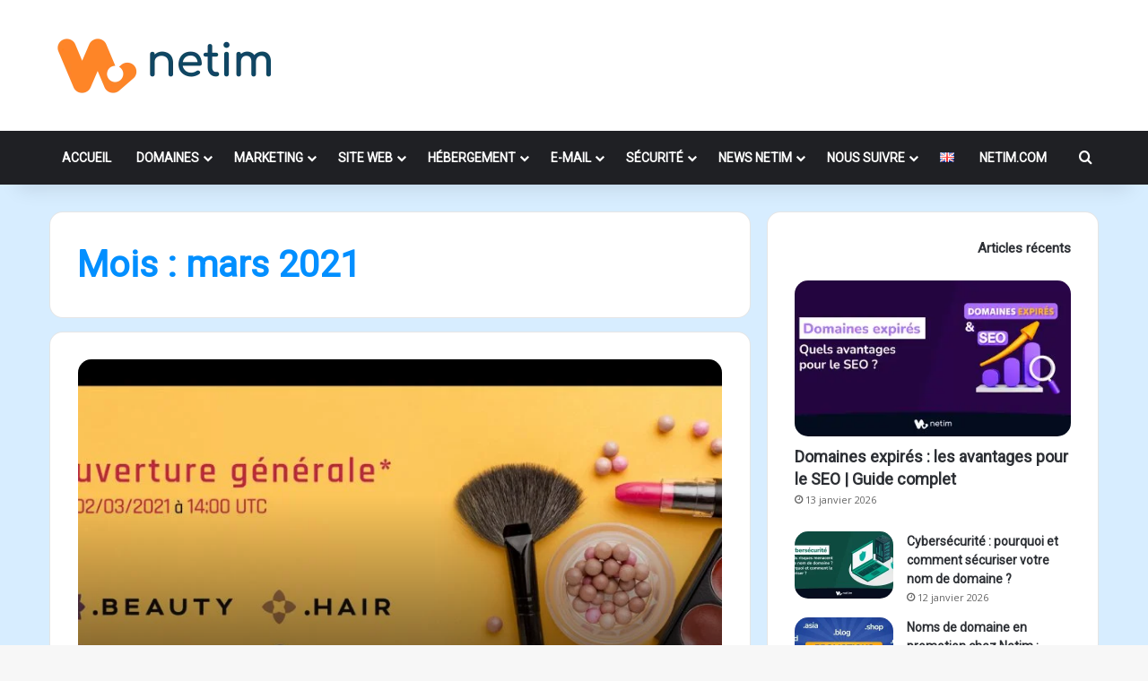

--- FILE ---
content_type: text/html; charset=UTF-8
request_url: https://blog.netim.com/fr/date/2021/03/
body_size: 16097
content:
<!DOCTYPE html>
<html lang="fr-FR" class="" data-skin="light">
<head>
	<meta charset="UTF-8" />
	<link rel="profile" href="https://gmpg.org/xfn/11" />
	<meta name='robots' content='noindex, follow' />

<link rel='preconnect' href='https://google-analytics.com' >
<link rel='preconnect' href='https://googletagmanager.com' >

<link rel='dns-prefetch' href='//google-analytics.com'>
<link rel='dns-prefetch' href='//googletagmanager.com'>
<link rel="alternate" href="https://blog.netim.com/fr/date/2021/03/" hreflang="fr" />
<link rel="alternate" href="https://blog.netim.com/en/date/2021/03/" hreflang="en" />

	<!-- This site is optimized with the Yoast SEO plugin v26.8 - https://yoast.com/product/yoast-seo-wordpress/ -->
	<title>mars 2021 - Netim Blog</title><link rel="preload" href="https://blog.netim.com/wp-content/cache/perfmatters/blog.netim.com/css/month.used.css?x91070&amp;ver=1708935705" as="style" /><link rel="stylesheet" id="perfmatters-used-css" href="https://blog.netim.com/wp-content/cache/perfmatters/blog.netim.com/css/month.used.css?x91070&amp;ver=1708935705" media="all" />
	<meta property="og:locale" content="fr_FR" />
	<meta property="og:locale:alternate" content="en_GB" />
	<meta property="og:type" content="website" />
	<meta property="og:title" content="mars 2021 - Netim Blog" />
	<meta property="og:url" content="https://blog.netim.com/fr/date/2021/03/" />
	<meta property="og:site_name" content="Netim Blog" />
	<meta name="twitter:card" content="summary_large_image" />
	<!-- / Yoast SEO plugin. -->


<link rel="alternate" type="application/rss+xml" title="Netim Blog &raquo; Flux" href="https://blog.netim.com/fr/feed/" />

		<style type="text/css">
			:root{				
			--tie-preset-gradient-1: linear-gradient(135deg, rgba(6, 147, 227, 1) 0%, rgb(155, 81, 224) 100%);
			--tie-preset-gradient-2: linear-gradient(135deg, rgb(122, 220, 180) 0%, rgb(0, 208, 130) 100%);
			--tie-preset-gradient-3: linear-gradient(135deg, rgba(252, 185, 0, 1) 0%, rgba(255, 105, 0, 1) 100%);
			--tie-preset-gradient-4: linear-gradient(135deg, rgba(255, 105, 0, 1) 0%, rgb(207, 46, 46) 100%);
			--tie-preset-gradient-5: linear-gradient(135deg, rgb(238, 238, 238) 0%, rgb(169, 184, 195) 100%);
			--tie-preset-gradient-6: linear-gradient(135deg, rgb(74, 234, 220) 0%, rgb(151, 120, 209) 20%, rgb(207, 42, 186) 40%, rgb(238, 44, 130) 60%, rgb(251, 105, 98) 80%, rgb(254, 248, 76) 100%);
			--tie-preset-gradient-7: linear-gradient(135deg, rgb(255, 206, 236) 0%, rgb(152, 150, 240) 100%);
			--tie-preset-gradient-8: linear-gradient(135deg, rgb(254, 205, 165) 0%, rgb(254, 45, 45) 50%, rgb(107, 0, 62) 100%);
			--tie-preset-gradient-9: linear-gradient(135deg, rgb(255, 203, 112) 0%, rgb(199, 81, 192) 50%, rgb(65, 88, 208) 100%);
			--tie-preset-gradient-10: linear-gradient(135deg, rgb(255, 245, 203) 0%, rgb(182, 227, 212) 50%, rgb(51, 167, 181) 100%);
			--tie-preset-gradient-11: linear-gradient(135deg, rgb(202, 248, 128) 0%, rgb(113, 206, 126) 100%);
			--tie-preset-gradient-12: linear-gradient(135deg, rgb(2, 3, 129) 0%, rgb(40, 116, 252) 100%);
			--tie-preset-gradient-13: linear-gradient(135deg, #4D34FA, #ad34fa);
			--tie-preset-gradient-14: linear-gradient(135deg, #0057FF, #31B5FF);
			--tie-preset-gradient-15: linear-gradient(135deg, #FF007A, #FF81BD);
			--tie-preset-gradient-16: linear-gradient(135deg, #14111E, #4B4462);
			--tie-preset-gradient-17: linear-gradient(135deg, #F32758, #FFC581);

			
					--main-nav-background: #1f2024;
					--main-nav-secondry-background: rgba(0,0,0,0.2);
					--main-nav-primary-color: #0088ff;
					--main-nav-contrast-primary-color: #FFFFFF;
					--main-nav-text-color: #FFFFFF;
					--main-nav-secondry-text-color: rgba(225,255,255,0.5);
					--main-nav-main-border-color: rgba(255,255,255,0.07);
					--main-nav-secondry-border-color: rgba(255,255,255,0.04);
				
			}
		</style>
	<meta name="viewport" content="width=device-width, initial-scale=1.0" /><style id='wp-img-auto-sizes-contain-inline-css' type='text/css'>
img:is([sizes=auto i],[sizes^="auto," i]){contain-intrinsic-size:3000px 1500px}
/*# sourceURL=wp-img-auto-sizes-contain-inline-css */
</style>
<style id='wp-block-library-inline-css' type='text/css'>
:root{--wp-block-synced-color:#7a00df;--wp-block-synced-color--rgb:122,0,223;--wp-bound-block-color:var(--wp-block-synced-color);--wp-editor-canvas-background:#ddd;--wp-admin-theme-color:#007cba;--wp-admin-theme-color--rgb:0,124,186;--wp-admin-theme-color-darker-10:#006ba1;--wp-admin-theme-color-darker-10--rgb:0,107,160.5;--wp-admin-theme-color-darker-20:#005a87;--wp-admin-theme-color-darker-20--rgb:0,90,135;--wp-admin-border-width-focus:2px}@media (min-resolution:192dpi){:root{--wp-admin-border-width-focus:1.5px}}.wp-element-button{cursor:pointer}:root .has-very-light-gray-background-color{background-color:#eee}:root .has-very-dark-gray-background-color{background-color:#313131}:root .has-very-light-gray-color{color:#eee}:root .has-very-dark-gray-color{color:#313131}:root .has-vivid-green-cyan-to-vivid-cyan-blue-gradient-background{background:linear-gradient(135deg,#00d084,#0693e3)}:root .has-purple-crush-gradient-background{background:linear-gradient(135deg,#34e2e4,#4721fb 50%,#ab1dfe)}:root .has-hazy-dawn-gradient-background{background:linear-gradient(135deg,#faaca8,#dad0ec)}:root .has-subdued-olive-gradient-background{background:linear-gradient(135deg,#fafae1,#67a671)}:root .has-atomic-cream-gradient-background{background:linear-gradient(135deg,#fdd79a,#004a59)}:root .has-nightshade-gradient-background{background:linear-gradient(135deg,#330968,#31cdcf)}:root .has-midnight-gradient-background{background:linear-gradient(135deg,#020381,#2874fc)}:root{--wp--preset--font-size--normal:16px;--wp--preset--font-size--huge:42px}.has-regular-font-size{font-size:1em}.has-larger-font-size{font-size:2.625em}.has-normal-font-size{font-size:var(--wp--preset--font-size--normal)}.has-huge-font-size{font-size:var(--wp--preset--font-size--huge)}.has-text-align-center{text-align:center}.has-text-align-left{text-align:left}.has-text-align-right{text-align:right}.has-fit-text{white-space:nowrap!important}#end-resizable-editor-section{display:none}.aligncenter{clear:both}.items-justified-left{justify-content:flex-start}.items-justified-center{justify-content:center}.items-justified-right{justify-content:flex-end}.items-justified-space-between{justify-content:space-between}.screen-reader-text{border:0;clip-path:inset(50%);height:1px;margin:-1px;overflow:hidden;padding:0;position:absolute;width:1px;word-wrap:normal!important}.screen-reader-text:focus{background-color:#ddd;clip-path:none;color:#444;display:block;font-size:1em;height:auto;left:5px;line-height:normal;padding:15px 23px 14px;text-decoration:none;top:5px;width:auto;z-index:100000}html :where(.has-border-color){border-style:solid}html :where([style*=border-top-color]){border-top-style:solid}html :where([style*=border-right-color]){border-right-style:solid}html :where([style*=border-bottom-color]){border-bottom-style:solid}html :where([style*=border-left-color]){border-left-style:solid}html :where([style*=border-width]){border-style:solid}html :where([style*=border-top-width]){border-top-style:solid}html :where([style*=border-right-width]){border-right-style:solid}html :where([style*=border-bottom-width]){border-bottom-style:solid}html :where([style*=border-left-width]){border-left-style:solid}html :where(img[class*=wp-image-]){height:auto;max-width:100%}:where(figure){margin:0 0 1em}html :where(.is-position-sticky){--wp-admin--admin-bar--position-offset:var(--wp-admin--admin-bar--height,0px)}@media screen and (max-width:600px){html :where(.is-position-sticky){--wp-admin--admin-bar--position-offset:0px}}

/*# sourceURL=wp-block-library-inline-css */
</style><style id='wp-block-columns-inline-css' type='text/css'>
.wp-block-columns{box-sizing:border-box;display:flex;flex-wrap:wrap!important}@media (min-width:782px){.wp-block-columns{flex-wrap:nowrap!important}}.wp-block-columns{align-items:normal!important}.wp-block-columns.are-vertically-aligned-top{align-items:flex-start}.wp-block-columns.are-vertically-aligned-center{align-items:center}.wp-block-columns.are-vertically-aligned-bottom{align-items:flex-end}@media (max-width:781px){.wp-block-columns:not(.is-not-stacked-on-mobile)>.wp-block-column{flex-basis:100%!important}}@media (min-width:782px){.wp-block-columns:not(.is-not-stacked-on-mobile)>.wp-block-column{flex-basis:0;flex-grow:1}.wp-block-columns:not(.is-not-stacked-on-mobile)>.wp-block-column[style*=flex-basis]{flex-grow:0}}.wp-block-columns.is-not-stacked-on-mobile{flex-wrap:nowrap!important}.wp-block-columns.is-not-stacked-on-mobile>.wp-block-column{flex-basis:0;flex-grow:1}.wp-block-columns.is-not-stacked-on-mobile>.wp-block-column[style*=flex-basis]{flex-grow:0}:where(.wp-block-columns){margin-bottom:1.75em}:where(.wp-block-columns.has-background){padding:1.25em 2.375em}.wp-block-column{flex-grow:1;min-width:0;overflow-wrap:break-word;word-break:break-word}.wp-block-column.is-vertically-aligned-top{align-self:flex-start}.wp-block-column.is-vertically-aligned-center{align-self:center}.wp-block-column.is-vertically-aligned-bottom{align-self:flex-end}.wp-block-column.is-vertically-aligned-stretch{align-self:stretch}.wp-block-column.is-vertically-aligned-bottom,.wp-block-column.is-vertically-aligned-center,.wp-block-column.is-vertically-aligned-top{width:100%}
/*# sourceURL=https://blog.netim.com/wp-includes/blocks/columns/style.min.css */
</style>
<style id='wp-block-group-inline-css' type='text/css'>
.wp-block-group{box-sizing:border-box}:where(.wp-block-group.wp-block-group-is-layout-constrained){position:relative}
/*# sourceURL=https://blog.netim.com/wp-includes/blocks/group/style.min.css */
</style>
<style id='wp-block-group-theme-inline-css' type='text/css'>
:where(.wp-block-group.has-background){padding:1.25em 2.375em}
/*# sourceURL=https://blog.netim.com/wp-includes/blocks/group/theme.min.css */
</style>
<style id='global-styles-inline-css' type='text/css'>
:root{--wp--preset--aspect-ratio--square: 1;--wp--preset--aspect-ratio--4-3: 4/3;--wp--preset--aspect-ratio--3-4: 3/4;--wp--preset--aspect-ratio--3-2: 3/2;--wp--preset--aspect-ratio--2-3: 2/3;--wp--preset--aspect-ratio--16-9: 16/9;--wp--preset--aspect-ratio--9-16: 9/16;--wp--preset--color--black: #000000;--wp--preset--color--cyan-bluish-gray: #abb8c3;--wp--preset--color--white: #ffffff;--wp--preset--color--pale-pink: #f78da7;--wp--preset--color--vivid-red: #cf2e2e;--wp--preset--color--luminous-vivid-orange: #ff6900;--wp--preset--color--luminous-vivid-amber: #fcb900;--wp--preset--color--light-green-cyan: #7bdcb5;--wp--preset--color--vivid-green-cyan: #00d084;--wp--preset--color--pale-cyan-blue: #8ed1fc;--wp--preset--color--vivid-cyan-blue: #0693e3;--wp--preset--color--vivid-purple: #9b51e0;--wp--preset--color--global-color: #0088ff;--wp--preset--gradient--vivid-cyan-blue-to-vivid-purple: linear-gradient(135deg,rgb(6,147,227) 0%,rgb(155,81,224) 100%);--wp--preset--gradient--light-green-cyan-to-vivid-green-cyan: linear-gradient(135deg,rgb(122,220,180) 0%,rgb(0,208,130) 100%);--wp--preset--gradient--luminous-vivid-amber-to-luminous-vivid-orange: linear-gradient(135deg,rgb(252,185,0) 0%,rgb(255,105,0) 100%);--wp--preset--gradient--luminous-vivid-orange-to-vivid-red: linear-gradient(135deg,rgb(255,105,0) 0%,rgb(207,46,46) 100%);--wp--preset--gradient--very-light-gray-to-cyan-bluish-gray: linear-gradient(135deg,rgb(238,238,238) 0%,rgb(169,184,195) 100%);--wp--preset--gradient--cool-to-warm-spectrum: linear-gradient(135deg,rgb(74,234,220) 0%,rgb(151,120,209) 20%,rgb(207,42,186) 40%,rgb(238,44,130) 60%,rgb(251,105,98) 80%,rgb(254,248,76) 100%);--wp--preset--gradient--blush-light-purple: linear-gradient(135deg,rgb(255,206,236) 0%,rgb(152,150,240) 100%);--wp--preset--gradient--blush-bordeaux: linear-gradient(135deg,rgb(254,205,165) 0%,rgb(254,45,45) 50%,rgb(107,0,62) 100%);--wp--preset--gradient--luminous-dusk: linear-gradient(135deg,rgb(255,203,112) 0%,rgb(199,81,192) 50%,rgb(65,88,208) 100%);--wp--preset--gradient--pale-ocean: linear-gradient(135deg,rgb(255,245,203) 0%,rgb(182,227,212) 50%,rgb(51,167,181) 100%);--wp--preset--gradient--electric-grass: linear-gradient(135deg,rgb(202,248,128) 0%,rgb(113,206,126) 100%);--wp--preset--gradient--midnight: linear-gradient(135deg,rgb(2,3,129) 0%,rgb(40,116,252) 100%);--wp--preset--font-size--small: 13px;--wp--preset--font-size--medium: 20px;--wp--preset--font-size--large: 36px;--wp--preset--font-size--x-large: 42px;--wp--preset--spacing--20: 0.44rem;--wp--preset--spacing--30: 0.67rem;--wp--preset--spacing--40: 1rem;--wp--preset--spacing--50: 1.5rem;--wp--preset--spacing--60: 2.25rem;--wp--preset--spacing--70: 3.38rem;--wp--preset--spacing--80: 5.06rem;--wp--preset--shadow--natural: 6px 6px 9px rgba(0, 0, 0, 0.2);--wp--preset--shadow--deep: 12px 12px 50px rgba(0, 0, 0, 0.4);--wp--preset--shadow--sharp: 6px 6px 0px rgba(0, 0, 0, 0.2);--wp--preset--shadow--outlined: 6px 6px 0px -3px rgb(255, 255, 255), 6px 6px rgb(0, 0, 0);--wp--preset--shadow--crisp: 6px 6px 0px rgb(0, 0, 0);}:where(.is-layout-flex){gap: 0.5em;}:where(.is-layout-grid){gap: 0.5em;}body .is-layout-flex{display: flex;}.is-layout-flex{flex-wrap: wrap;align-items: center;}.is-layout-flex > :is(*, div){margin: 0;}body .is-layout-grid{display: grid;}.is-layout-grid > :is(*, div){margin: 0;}:where(.wp-block-columns.is-layout-flex){gap: 2em;}:where(.wp-block-columns.is-layout-grid){gap: 2em;}:where(.wp-block-post-template.is-layout-flex){gap: 1.25em;}:where(.wp-block-post-template.is-layout-grid){gap: 1.25em;}.has-black-color{color: var(--wp--preset--color--black) !important;}.has-cyan-bluish-gray-color{color: var(--wp--preset--color--cyan-bluish-gray) !important;}.has-white-color{color: var(--wp--preset--color--white) !important;}.has-pale-pink-color{color: var(--wp--preset--color--pale-pink) !important;}.has-vivid-red-color{color: var(--wp--preset--color--vivid-red) !important;}.has-luminous-vivid-orange-color{color: var(--wp--preset--color--luminous-vivid-orange) !important;}.has-luminous-vivid-amber-color{color: var(--wp--preset--color--luminous-vivid-amber) !important;}.has-light-green-cyan-color{color: var(--wp--preset--color--light-green-cyan) !important;}.has-vivid-green-cyan-color{color: var(--wp--preset--color--vivid-green-cyan) !important;}.has-pale-cyan-blue-color{color: var(--wp--preset--color--pale-cyan-blue) !important;}.has-vivid-cyan-blue-color{color: var(--wp--preset--color--vivid-cyan-blue) !important;}.has-vivid-purple-color{color: var(--wp--preset--color--vivid-purple) !important;}.has-black-background-color{background-color: var(--wp--preset--color--black) !important;}.has-cyan-bluish-gray-background-color{background-color: var(--wp--preset--color--cyan-bluish-gray) !important;}.has-white-background-color{background-color: var(--wp--preset--color--white) !important;}.has-pale-pink-background-color{background-color: var(--wp--preset--color--pale-pink) !important;}.has-vivid-red-background-color{background-color: var(--wp--preset--color--vivid-red) !important;}.has-luminous-vivid-orange-background-color{background-color: var(--wp--preset--color--luminous-vivid-orange) !important;}.has-luminous-vivid-amber-background-color{background-color: var(--wp--preset--color--luminous-vivid-amber) !important;}.has-light-green-cyan-background-color{background-color: var(--wp--preset--color--light-green-cyan) !important;}.has-vivid-green-cyan-background-color{background-color: var(--wp--preset--color--vivid-green-cyan) !important;}.has-pale-cyan-blue-background-color{background-color: var(--wp--preset--color--pale-cyan-blue) !important;}.has-vivid-cyan-blue-background-color{background-color: var(--wp--preset--color--vivid-cyan-blue) !important;}.has-vivid-purple-background-color{background-color: var(--wp--preset--color--vivid-purple) !important;}.has-black-border-color{border-color: var(--wp--preset--color--black) !important;}.has-cyan-bluish-gray-border-color{border-color: var(--wp--preset--color--cyan-bluish-gray) !important;}.has-white-border-color{border-color: var(--wp--preset--color--white) !important;}.has-pale-pink-border-color{border-color: var(--wp--preset--color--pale-pink) !important;}.has-vivid-red-border-color{border-color: var(--wp--preset--color--vivid-red) !important;}.has-luminous-vivid-orange-border-color{border-color: var(--wp--preset--color--luminous-vivid-orange) !important;}.has-luminous-vivid-amber-border-color{border-color: var(--wp--preset--color--luminous-vivid-amber) !important;}.has-light-green-cyan-border-color{border-color: var(--wp--preset--color--light-green-cyan) !important;}.has-vivid-green-cyan-border-color{border-color: var(--wp--preset--color--vivid-green-cyan) !important;}.has-pale-cyan-blue-border-color{border-color: var(--wp--preset--color--pale-cyan-blue) !important;}.has-vivid-cyan-blue-border-color{border-color: var(--wp--preset--color--vivid-cyan-blue) !important;}.has-vivid-purple-border-color{border-color: var(--wp--preset--color--vivid-purple) !important;}.has-vivid-cyan-blue-to-vivid-purple-gradient-background{background: var(--wp--preset--gradient--vivid-cyan-blue-to-vivid-purple) !important;}.has-light-green-cyan-to-vivid-green-cyan-gradient-background{background: var(--wp--preset--gradient--light-green-cyan-to-vivid-green-cyan) !important;}.has-luminous-vivid-amber-to-luminous-vivid-orange-gradient-background{background: var(--wp--preset--gradient--luminous-vivid-amber-to-luminous-vivid-orange) !important;}.has-luminous-vivid-orange-to-vivid-red-gradient-background{background: var(--wp--preset--gradient--luminous-vivid-orange-to-vivid-red) !important;}.has-very-light-gray-to-cyan-bluish-gray-gradient-background{background: var(--wp--preset--gradient--very-light-gray-to-cyan-bluish-gray) !important;}.has-cool-to-warm-spectrum-gradient-background{background: var(--wp--preset--gradient--cool-to-warm-spectrum) !important;}.has-blush-light-purple-gradient-background{background: var(--wp--preset--gradient--blush-light-purple) !important;}.has-blush-bordeaux-gradient-background{background: var(--wp--preset--gradient--blush-bordeaux) !important;}.has-luminous-dusk-gradient-background{background: var(--wp--preset--gradient--luminous-dusk) !important;}.has-pale-ocean-gradient-background{background: var(--wp--preset--gradient--pale-ocean) !important;}.has-electric-grass-gradient-background{background: var(--wp--preset--gradient--electric-grass) !important;}.has-midnight-gradient-background{background: var(--wp--preset--gradient--midnight) !important;}.has-small-font-size{font-size: var(--wp--preset--font-size--small) !important;}.has-medium-font-size{font-size: var(--wp--preset--font-size--medium) !important;}.has-large-font-size{font-size: var(--wp--preset--font-size--large) !important;}.has-x-large-font-size{font-size: var(--wp--preset--font-size--x-large) !important;}
:where(.wp-block-columns.is-layout-flex){gap: 2em;}:where(.wp-block-columns.is-layout-grid){gap: 2em;}
/*# sourceURL=global-styles-inline-css */
</style>
<style id='core-block-supports-inline-css' type='text/css'>
.wp-container-core-columns-is-layout-9d6595d7{flex-wrap:nowrap;}
/*# sourceURL=core-block-supports-inline-css */
</style>

<style id='classic-theme-styles-inline-css' type='text/css'>
/*! This file is auto-generated */
.wp-block-button__link{color:#fff;background-color:#32373c;border-radius:9999px;box-shadow:none;text-decoration:none;padding:calc(.667em + 2px) calc(1.333em + 2px);font-size:1.125em}.wp-block-file__button{background:#32373c;color:#fff;text-decoration:none}
/*# sourceURL=/wp-includes/css/classic-themes.min.css */
</style>
<link rel="stylesheet" id="tablepress-default-css" href="https://blog.netim.com/wp-content/tablepress-combined.min.css?x91070&amp;ver=23" type="text/css" media="print" onload="this.media=&#039;all&#039;;this.onload=null;">
<link rel="stylesheet" id="tie-css-base-css" href="https://blog.netim.com/wp-content/themes/jannah/assets/css/base.min.css?x91070&amp;ver=7.6.4" type="text/css" media="print" onload="this.media=&#039;all&#039;;this.onload=null;">
<link rel="stylesheet" id="tie-css-styles-css" href="https://blog.netim.com/wp-content/themes/jannah/assets/css/style.min.css?x91070&amp;ver=7.6.4" type="text/css" media="print" onload="this.media=&#039;all&#039;;this.onload=null;">
<link rel="stylesheet" id="tie-css-widgets-css" href="https://blog.netim.com/wp-content/themes/jannah/assets/css/widgets.min.css?x91070&amp;ver=7.6.4" type="text/css" media="print" onload="this.media=&#039;all&#039;;this.onload=null;">
<link rel="stylesheet" id="tie-css-helpers-css" href="https://blog.netim.com/wp-content/themes/jannah/assets/css/helpers.min.css?x91070&amp;ver=7.6.4" type="text/css" media="print" onload="this.media=&#039;all&#039;;this.onload=null;">
<link rel="stylesheet" id="tie-fontawesome5-css" href="https://blog.netim.com/wp-content/themes/jannah/assets/css/fontawesome.css?x91070&amp;ver=7.6.4" type="text/css" media="print" onload="this.media=&#039;all&#039;;this.onload=null;">
<link rel="stylesheet" id="tie-css-ilightbox-css" href="https://blog.netim.com/wp-content/themes/jannah/assets/ilightbox/metro-black-skin/skin.css?x91070&amp;ver=7.6.4" type="text/css" media="print" onload="this.media=&#039;all&#039;;this.onload=null;">
<link rel="stylesheet" id="tie-css-shortcodes-css" href="https://blog.netim.com/wp-content/themes/jannah/assets/css/plugins/shortcodes.min.css?x91070&amp;ver=7.6.4" type="text/css" media="print" onload="this.media=&#039;all&#039;;this.onload=null;">
<link rel="stylesheet" id="jannah-child-css-css" href="https://blog.netim.com/wp-content/themes/jannah-child/style.css?x91070&amp;ver=6.9" type="text/css" media="print" onload="this.media=&#039;all&#039;;this.onload=null;">
<style id='jannah-child-css-inline-css' type='text/css'>
.wf-active body{font-family: 'Open Sans';}.wf-active .logo-text,.wf-active h1,.wf-active h2,.wf-active h3,.wf-active h4,.wf-active h5,.wf-active h6,.wf-active .the-subtitle{font-family: 'Roboto';}.wf-active #main-nav .main-menu > ul > li > a{font-family: 'Roboto';}body{font-size: 15px;}#main-nav .main-menu > ul > li > a{text-transform: uppercase;}#the-post .entry-content,#the-post .entry-content p{font-size: 15px;}.entry h3{font-size: 18px;}#header-notification-bar{background: var( --tie-preset-gradient-13 );}#header-notification-bar{--tie-buttons-color: #FFFFFF;--tie-buttons-border-color: #FFFFFF;--tie-buttons-hover-color: #e1e1e1;--tie-buttons-hover-text: #000000;}#header-notification-bar{--tie-buttons-text: #000000;}.tie-cat-11,.tie-cat-item-11 > span{background-color:#e67e22 !important;color:#FFFFFF !important;}.tie-cat-11:after{border-top-color:#e67e22 !important;}.tie-cat-11:hover{background-color:#c86004 !important;}.tie-cat-11:hover:after{border-top-color:#c86004 !important;}.tie-cat-20,.tie-cat-item-20 > span{background-color:#2ecc71 !important;color:#FFFFFF !important;}.tie-cat-20:after{border-top-color:#2ecc71 !important;}.tie-cat-20:hover{background-color:#10ae53 !important;}.tie-cat-20:hover:after{border-top-color:#10ae53 !important;}.tie-cat-23,.tie-cat-item-23 > span{background-color:#9b59b6 !important;color:#FFFFFF !important;}.tie-cat-23:after{border-top-color:#9b59b6 !important;}.tie-cat-23:hover{background-color:#7d3b98 !important;}.tie-cat-23:hover:after{border-top-color:#7d3b98 !important;}.tie-cat-25,.tie-cat-item-25 > span{background-color:#34495e !important;color:#FFFFFF !important;}.tie-cat-25:after{border-top-color:#34495e !important;}.tie-cat-25:hover{background-color:#162b40 !important;}.tie-cat-25:hover:after{border-top-color:#162b40 !important;}.tie-cat-26,.tie-cat-item-26 > span{background-color:#028fff !important;color:#FFFFFF !important;}.tie-cat-26:after{border-top-color:#028fff !important;}.tie-cat-26:hover{background-color:#0071e1 !important;}.tie-cat-26:hover:after{border-top-color:#0071e1 !important;}.tie-cat-27,.tie-cat-item-27 > span{background-color:#4CAF50 !important;color:#FFFFFF !important;}.tie-cat-27:after{border-top-color:#4CAF50 !important;}.tie-cat-27:hover{background-color:#2e9132 !important;}.tie-cat-27:hover:after{border-top-color:#2e9132 !important;}.tie-cat-5,.tie-cat-item-5 > span{background-color:#028fff !important;color:#FFFFFF !important;}.tie-cat-5:after{border-top-color:#028fff !important;}.tie-cat-5:hover{background-color:#0071e1 !important;}.tie-cat-5:hover:after{border-top-color:#0071e1 !important;}.tie-cat-6,.tie-cat-item-6 > span{background-color:#028fff !important;color:#FFFFFF !important;}.tie-cat-6:after{border-top-color:#028fff !important;}.tie-cat-6:hover{background-color:#0071e1 !important;}.tie-cat-6:hover:after{border-top-color:#0071e1 !important;}.tie-cat-40,.tie-cat-item-40 > span{background-color:#028fff !important;color:#FFFFFF !important;}.tie-cat-40:after{border-top-color:#028fff !important;}.tie-cat-40:hover{background-color:#0071e1 !important;}.tie-cat-40:hover:after{border-top-color:#0071e1 !important;}body .mag-box .breaking,body .social-icons-widget .social-icons-item .social-link,body .widget_product_tag_cloud a,body .widget_tag_cloud a,body .post-tags a,body .widget_layered_nav_filters a,body .post-bottom-meta-title,body .post-bottom-meta a,body .post-cat,body .show-more-button,body #instagram-link.is-expanded .follow-button,body .cat-counter a + span,body .mag-box-options .slider-arrow-nav a,body .main-menu .cats-horizontal li a,body #instagram-link.is-compact,body .pages-numbers a,body .pages-nav-item,body .bp-pagination-links .page-numbers,body .fullwidth-area .widget_tag_cloud .tagcloud a,body ul.breaking-news-nav li.jnt-prev,body ul.breaking-news-nav li.jnt-next,body #tie-popup-search-mobile table.gsc-search-box{border-radius: 35px;}body .mag-box ul.breaking-news-nav li{border: 0 !important;}body #instagram-link.is-compact{padding-right: 40px;padding-left: 40px;}body .post-bottom-meta-title,body .post-bottom-meta a,body .more-link{padding-right: 15px;padding-left: 15px;}body #masonry-grid .container-wrapper .post-thumb img{border-radius: 0px;}body .video-thumbnail,body .review-item,body .review-summary,body .user-rate-wrap,body textarea,body input,body select{border-radius: 5px;}body .post-content-slideshow,body #tie-read-next,body .prev-next-post-nav .post-thumb,body .post-thumb img,body .container-wrapper,body .tie-popup-container .container-wrapper,body .widget,body .tie-grid-slider .grid-item,body .slider-vertical-navigation .slide,body .boxed-slider:not(.tie-grid-slider) .slide,body .buddypress-wrap .activity-list .load-more a,body .buddypress-wrap .activity-list .load-newest a,body .woocommerce .products .product .product-img img,body .woocommerce .products .product .product-img,body .woocommerce .woocommerce-tabs,body .woocommerce div.product .related.products,body .woocommerce div.product .up-sells.products,body .woocommerce .cart_totals,.woocommerce .cross-sells,body .big-thumb-left-box-inner,body .miscellaneous-box .posts-items li:first-child,body .single-big-img,body .masonry-with-spaces .container-wrapper .slide,body .news-gallery-items li .post-thumb,body .scroll-2-box .slide,.magazine1.archive:not(.bbpress) .entry-header-outer,.magazine1.search .entry-header-outer,.magazine1.archive:not(.bbpress) .mag-box .container-wrapper,.magazine1.search .mag-box .container-wrapper,body.magazine1 .entry-header-outer + .mag-box,body .digital-rating-static,body .entry q,body .entry blockquote,body #instagram-link.is-expanded,body.single-post .featured-area,body.post-layout-8 #content,body .footer-boxed-widget-area,body .tie-video-main-slider,body .post-thumb-overlay,body .widget_media_image img,body .stream-item-mag img,body .media-page-layout .post-element{border-radius: 15px;}#subcategories-section .container-wrapper{border-radius: 15px !important;margin-top: 15px !important;border-top-width: 1px !important;}@media (max-width: 767px) {.tie-video-main-slider iframe{border-top-right-radius: 15px;border-top-left-radius: 15px;}}.magazine1.archive:not(.bbpress) .mag-box .container-wrapper,.magazine1.search .mag-box .container-wrapper{margin-top: 15px;border-top-width: 1px;}body .section-wrapper:not(.container-full) .wide-slider-wrapper .slider-main-container,body .section-wrapper:not(.container-full) .wide-slider-three-slids-wrapper{border-radius: 15px;overflow: hidden;}body .wide-slider-nav-wrapper,body .share-buttons-bottom,body .first-post-gradient li:first-child .post-thumb:after,body .scroll-2-box .post-thumb:after{border-bottom-left-radius: 15px;border-bottom-right-radius: 15px;}body .main-menu .menu-sub-content,body .comp-sub-menu{border-bottom-left-radius: 10px;border-bottom-right-radius: 10px;}body.single-post .featured-area{overflow: hidden;}body #check-also-box.check-also-left{border-top-right-radius: 15px;border-bottom-right-radius: 15px;}body #check-also-box.check-also-right{border-top-left-radius: 15px;border-bottom-left-radius: 15px;}body .mag-box .breaking-news-nav li:last-child{border-top-right-radius: 35px;border-bottom-right-radius: 35px;}body .mag-box .breaking-title:before{border-top-left-radius: 35px;border-bottom-left-radius: 35px;}body .tabs li:last-child a,body .full-overlay-title li:not(.no-post-thumb) .block-title-overlay{border-top-right-radius: 15px;}body .center-overlay-title li:not(.no-post-thumb) .block-title-overlay,body .tabs li:first-child a{border-top-left-radius: 15px;}
/*# sourceURL=jannah-child-css-inline-css */
</style>
<script type="text/javascript" src="https://blog.netim.com/wp-includes/js/jquery/jquery.min.js?x91070&amp;ver=3.7.1" id="jquery-core-js"></script>
<meta http-equiv="X-UA-Compatible" content="IE=edge"><!-- TrustBox script --> <script data-cfasync="false" type="text/javascript" src="//widget.trustpilot.com/bootstrap/v5/tp.widget.bootstrap.min.js" async></script> <!-- End TrustBox script -->




<script type="application/ld+json" class="saswp-schema-markup-output">
[{"@context":"https:\/\/schema.org\/","@graph":[{"@context":"https:\/\/schema.org\/","@type":"SiteNavigationElement","@id":"https:\/\/blog.netim.com\/#accueil","name":"Accueil","url":"https:\/\/blog.netim.com\/fr\/"},{"@context":"https:\/\/schema.org\/","@type":"SiteNavigationElement","@id":"https:\/\/blog.netim.com\/#domaines","name":"Domaines","url":"https:\/\/blog.netim.com\/fr\/category\/noms-de-domaine\/"},{"@context":"https:\/\/schema.org\/","@type":"SiteNavigationElement","@id":"https:\/\/blog.netim.com\/#marketing","name":"Marketing","url":"https:\/\/blog.netim.com\/fr\/category\/marketing-digital\/"},{"@context":"https:\/\/schema.org\/","@type":"SiteNavigationElement","@id":"https:\/\/blog.netim.com\/#site-web","name":"Site web","url":"https:\/\/blog.netim.com\/fr\/category\/site-internet\/"},{"@context":"https:\/\/schema.org\/","@type":"SiteNavigationElement","@id":"https:\/\/blog.netim.com\/#hebergement","name":"H\u00e9bergement","url":"https:\/\/blog.netim.com\/fr\/category\/hebergement\/"},{"@context":"https:\/\/schema.org\/","@type":"SiteNavigationElement","@id":"https:\/\/blog.netim.com\/#e-mail","name":"E-mail","url":"https:\/\/blog.netim.com\/fr\/category\/e-mail\/"},{"@context":"https:\/\/schema.org\/","@type":"SiteNavigationElement","@id":"https:\/\/blog.netim.com\/#securite","name":"S\u00e9curit\u00e9","url":"https:\/\/blog.netim.com\/fr\/category\/securite\/"},{"@context":"https:\/\/schema.org\/","@type":"SiteNavigationElement","@id":"https:\/\/blog.netim.com\/#news-netim","name":"News Netim","url":"https:\/\/blog.netim.com\/fr\/category\/news-netim\/"},{"@context":"https:\/\/schema.org\/","@type":"SiteNavigationElement","@id":"https:\/\/blog.netim.com\/#facebook","name":"Facebook","url":"https:\/\/facebook.com\/Netim.fr\/"},{"@context":"https:\/\/schema.org\/","@type":"SiteNavigationElement","@id":"https:\/\/blog.netim.com\/#twitter","name":"Twitter","url":"https:\/\/twitter.com\/Netim_fr"},{"@context":"https:\/\/schema.org\/","@type":"SiteNavigationElement","@id":"https:\/\/blog.netim.com\/#linkedin","name":"LinkedIn","url":"https:\/\/linkedin.com\/company\/netim.com"},{"@context":"https:\/\/schema.org\/","@type":"SiteNavigationElement","@id":"https:\/\/blog.netim.com\/#rss","name":"RSS","url":"https:\/\/blog.netim.com\/fr\/feed\/"},{"@context":"https:\/\/schema.org\/","@type":"SiteNavigationElement","@id":"https:\/\/blog.netim.com\/#langues","name":"Langues","url":"https:\/\/blog.netim.com\/#pll_switcher"},{"@context":"https:\/\/schema.org\/","@type":"SiteNavigationElement","@id":"https:\/\/blog.netim.com\/#netim-com","name":"Netim.com","url":"https:\/\/www.netim.com\/fr"}]}]
</script>

                                                            <!-- Matomo Tag Manager -->
<script>
  var _mtm = window._mtm = window._mtm || [];
  _mtm.push({'mtm.startTime': (new Date().getTime()), 'event': 'mtm.Start'});
  (function() {
    var d=document, g=d.createElement('script'), s=d.getElementsByTagName('script')[0];
    g.async=true; g.src='https://analytics.netim.net/js/container_Ap5Jtd9z.js'; s.parentNode.insertBefore(g,s);
  })();
</script>
<!-- End Matomo Tag Manager -->                                                <link rel="icon" href="https://blog.netim.com/wp-content/uploads/2022/03/cropped-netim_favicon-32x32.png?x91070" sizes="32x32" />
<link rel="icon" href="https://blog.netim.com/wp-content/uploads/2022/03/cropped-netim_favicon-192x192.png?x91070" sizes="192x192" />
<link rel="apple-touch-icon" href="https://blog.netim.com/wp-content/uploads/2022/03/cropped-netim_favicon-180x180.png?x91070" />
<meta name="msapplication-TileImage" content="https://blog.netim.com/wp-content/uploads/2022/03/cropped-netim_favicon-270x270.png" />
		<style type="text/css" id="wp-custom-css">
			header .menu-item-has-children>a:before, .mega-menu>a:before {
    position: absolute;
    right: 10px;
    top: 50%;
    bottom: auto;
    -webkit-transform: translateY(-50%);
    -ms-transform: translateY(-50%);
    transform: translateY(-50%);
    font-family: 'tiefonticon' !important;
    font-style: normal;
    font-weight: normal;
    font-variant: normal;
    text-transform: none;
    content: "\f079";
    font-size: 11px;
    line-height: 1;
		margin-top: 0;
		border: 0;
}		</style>
		<noscript><style>.perfmatters-lazy[data-src]{display:none !important;}</style></noscript></head>

<body id="tie-body" class="archive date wp-theme-jannah wp-child-theme-jannah-child wrapper-has-shadow block-head-9 magazine3 magazine1 is-thumb-overlay-disabled is-desktop is-header-layout-3 sidebar-right has-sidebar">



<div class="background-overlay">

	<div id="tie-container" class="site tie-container">

		
		<div id="tie-wrapper">
			
<header id="theme-header" class="theme-header header-layout-3 main-nav-dark main-nav-default-dark main-nav-below no-stream-item has-shadow has-normal-width-logo mobile-header-centered">
	
<div class="container header-container">
	<div class="tie-row logo-row">

		
		<div class="logo-wrapper">
			<div class="tie-col-md-4 logo-container clearfix">
				<div id="mobile-header-components-area_1" class="mobile-header-components"><ul class="components"><li class="mobile-component_menu custom-menu-link"><a href="#" id="mobile-menu-icon" class=""><span class="tie-mobile-menu-icon nav-icon is-layout-1"></span><span class="screen-reader-text">Menu</span></a></li></ul></div>
		<div id="logo" class="image-logo" >

			
			<a title="Netim Blog" href="https://blog.netim.com/fr/">
				
				<picture class="tie-logo-default tie-logo-picture">
					<source class="tie-logo-source-default tie-logo-source" data-srcset="https://blog.netim.com/wp-content/uploads/2021/01/logo.png">
					<img class="tie-logo-img-default tie-logo-img" src="https://blog.netim.com/wp-content/uploads/2021/01/logo.png?x91070" alt="Netim Blog" width="1185" height="300" style="max-height:300px; width: auto;" />
				</picture>
						</a>

			
		</div><!-- #logo /-->

		<div id="mobile-header-components-area_2" class="mobile-header-components"></div>			</div><!-- .tie-col /-->
		</div><!-- .logo-wrapper /-->

		
	</div><!-- .tie-row /-->
</div><!-- .container /-->

<div class="main-nav-wrapper">
	<nav id="main-nav"  class="main-nav header-nav menu-style-default menu-style-solid-bg"  aria-label="Navigation principale">
		<div class="container">

			<div class="main-menu-wrapper">

				
				<div id="menu-components-wrap">

					
					<div class="main-menu main-menu-wrap">
						<div id="main-nav-menu" class="main-menu header-menu"><ul id="menu-menu-principal" class="menu"><li id="menu-item-7" class="menu-item menu-item-type-custom menu-item-object-custom menu-item-home menu-item-7"><a href="https://blog.netim.com/fr/">Accueil</a></li>
<li id="menu-item-11088" class="menu-item menu-item-type-taxonomy menu-item-object-category menu-item-11088 mega-menu mega-cat mega-menu-posts " data-id="774" ><a href="https://blog.netim.com/fr/category/noms-de-domaine/">Domaines</a>
<div class="mega-menu-block menu-sub-content"  >

<div class="mega-menu-content">
<div class="mega-cat-wrapper">

						<div class="mega-cat-content horizontal-posts">

								<div class="mega-ajax-content mega-cat-posts-container clearfix">

						</div><!-- .mega-ajax-content -->

						</div><!-- .mega-cat-content -->

					</div><!-- .mega-cat-Wrapper -->

</div><!-- .mega-menu-content -->

</div><!-- .mega-menu-block --> 
</li>
<li id="menu-item-11089" class="menu-item menu-item-type-taxonomy menu-item-object-category menu-item-11089 mega-menu mega-cat mega-menu-posts " data-id="788" ><a href="https://blog.netim.com/fr/category/marketing-digital/">Marketing</a>
<div class="mega-menu-block menu-sub-content"  >

<div class="mega-menu-content">
<div class="mega-cat-wrapper">

						<div class="mega-cat-content horizontal-posts">

								<div class="mega-ajax-content mega-cat-posts-container clearfix">

						</div><!-- .mega-ajax-content -->

						</div><!-- .mega-cat-content -->

					</div><!-- .mega-cat-Wrapper -->

</div><!-- .mega-menu-content -->

</div><!-- .mega-menu-block --> 
</li>
<li id="menu-item-11091" class="menu-item menu-item-type-taxonomy menu-item-object-category menu-item-11091 mega-menu mega-cat mega-menu-posts " data-id="798" ><a href="https://blog.netim.com/fr/category/site-internet/">Site web</a>
<div class="mega-menu-block menu-sub-content"  >

<div class="mega-menu-content">
<div class="mega-cat-wrapper">

						<div class="mega-cat-content horizontal-posts">

								<div class="mega-ajax-content mega-cat-posts-container clearfix">

						</div><!-- .mega-ajax-content -->

						</div><!-- .mega-cat-content -->

					</div><!-- .mega-cat-Wrapper -->

</div><!-- .mega-menu-content -->

</div><!-- .mega-menu-block --> 
</li>
<li id="menu-item-11092" class="menu-item menu-item-type-taxonomy menu-item-object-category menu-item-11092 mega-menu mega-cat mega-menu-posts " data-id="811" ><a href="https://blog.netim.com/fr/category/hebergement/">Hébergement</a>
<div class="mega-menu-block menu-sub-content"  >

<div class="mega-menu-content">
<div class="mega-cat-wrapper">

						<div class="mega-cat-content horizontal-posts">

								<div class="mega-ajax-content mega-cat-posts-container clearfix">

						</div><!-- .mega-ajax-content -->

						</div><!-- .mega-cat-content -->

					</div><!-- .mega-cat-Wrapper -->

</div><!-- .mega-menu-content -->

</div><!-- .mega-menu-block --> 
</li>
<li id="menu-item-11095" class="menu-item menu-item-type-taxonomy menu-item-object-category menu-item-11095 mega-menu mega-cat mega-menu-posts " data-id="823" ><a href="https://blog.netim.com/fr/category/e-mail/">E-mail</a>
<div class="mega-menu-block menu-sub-content"  >

<div class="mega-menu-content">
<div class="mega-cat-wrapper">

						<div class="mega-cat-content horizontal-posts">

								<div class="mega-ajax-content mega-cat-posts-container clearfix">

						</div><!-- .mega-ajax-content -->

						</div><!-- .mega-cat-content -->

					</div><!-- .mega-cat-Wrapper -->

</div><!-- .mega-menu-content -->

</div><!-- .mega-menu-block --> 
</li>
<li id="menu-item-11098" class="menu-item menu-item-type-taxonomy menu-item-object-category menu-item-11098 mega-menu mega-cat mega-menu-posts " data-id="833" ><a href="https://blog.netim.com/fr/category/securite/">Sécurité</a>
<div class="mega-menu-block menu-sub-content"  >

<div class="mega-menu-content">
<div class="mega-cat-wrapper">

						<div class="mega-cat-content horizontal-posts">

								<div class="mega-ajax-content mega-cat-posts-container clearfix">

						</div><!-- .mega-ajax-content -->

						</div><!-- .mega-cat-content -->

					</div><!-- .mega-cat-Wrapper -->

</div><!-- .mega-menu-content -->

</div><!-- .mega-menu-block --> 
</li>
<li id="menu-item-695" class="menu-item menu-item-type-taxonomy menu-item-object-category menu-item-695 mega-menu mega-cat mega-menu-posts " data-id="40" ><a href="https://blog.netim.com/fr/category/news-netim/">News Netim</a>
<div class="mega-menu-block menu-sub-content"  >

<div class="mega-menu-content">
<div class="mega-cat-wrapper">

						<div class="mega-cat-content horizontal-posts">

								<div class="mega-ajax-content mega-cat-posts-container clearfix">

						</div><!-- .mega-ajax-content -->

						</div><!-- .mega-cat-content -->

					</div><!-- .mega-cat-Wrapper -->

</div><!-- .mega-menu-content -->

</div><!-- .mega-menu-block --> 
</li>
<li id="menu-item-813" class="menu-item menu-item-type-custom menu-item-object-custom menu-item-has-children menu-item-813"><a href="#">Nous suivre</a>
<ul class="sub-menu menu-sub-content">
	<li id="menu-item-814" class="menu-item menu-item-type-custom menu-item-object-custom menu-item-814"><a href="https://facebook.com/Netim.fr/"> <span aria-hidden="true" class="tie-menu-icon fab fa-facebook-f"></span> Facebook</a></li>
	<li id="menu-item-815" class="menu-item menu-item-type-custom menu-item-object-custom menu-item-815"><a href="https://twitter.com/Netim_fr"> <span aria-hidden="true" class="tie-menu-icon fab fa-twitter"></span> Twitter</a></li>
	<li id="menu-item-816" class="menu-item menu-item-type-custom menu-item-object-custom menu-item-816"><a href="https://linkedin.com/company/netim.com"> <span aria-hidden="true" class="tie-menu-icon fab fa-linkedin-in"></span> LinkedIn</a></li>
	<li id="menu-item-817" class="menu-item menu-item-type-custom menu-item-object-custom menu-item-817"><a href="https://blog.netim.com/fr/feed/">RSS</a></li>
</ul>
</li>
<li id="menu-item-716-en" class="lang-item lang-item-47 lang-item-en lang-item-first menu-item menu-item-type-custom menu-item-object-custom menu-item-716-en"><a href="https://blog.netim.com/en/date/2021/03/" hreflang="en-GB" lang="en-GB"><img src="[data-uri]" alt="English" width="16" height="11" style="width: 16px; height: 11px;" /></a></li>
<li id="menu-item-7627" class="menu-item menu-item-type-custom menu-item-object-custom menu-item-7627"><a target="_blank" href="https://www.netim.com/fr">Netim.com</a></li>
</ul></div>					</div><!-- .main-menu /-->

					<ul class="components">			<li class="search-compact-icon menu-item custom-menu-link">
				<a href="#" class="tie-search-trigger">
					<span class="tie-icon-search tie-search-icon" aria-hidden="true"></span>
					<span class="screen-reader-text">Rechercher</span>
				</a>
			</li>
			</ul><!-- Components -->
				</div><!-- #menu-components-wrap /-->
			</div><!-- .main-menu-wrapper /-->
		</div><!-- .container /-->

			</nav><!-- #main-nav /-->
</div><!-- .main-nav-wrapper /-->

</header>

<div id="content" class="site-content container"><div id="main-content-row" class="tie-row main-content-row">
	<div class="main-content tie-col-md-8 tie-col-xs-12" role="main">

		
			<header id="archive-title-section" class="entry-header-outer container-wrapper archive-title-wrapper">
				<h1 class="page-title">Mois : <span>mars 2021</span></h1>			</header><!-- .entry-header-outer /-->

			
		<div class="mag-box miscellaneous-box first-post-gradient has-first-big-post">
			<div class="container-wrapper">
				<div class="mag-box-container clearfix">
					<ul id="posts-container" data-layout="large-above" data-settings="{'uncropped_image':'jannah-image-post','category_meta':true,'post_meta':true,'excerpt':'true','excerpt_length':'20','read_more':false,'read_more_text':false,'media_overlay':true,'title_length':0,'is_full':false,'is_category':false}" class="posts-items">
<li class="post-item tie-standard">

	
			<a aria-label="Les .beauty .hair .skin &#038; .makeup rejoignent notre catalogue d&rsquo;extensions !" href="https://blog.netim.com/fr/noms-de-domaine/les-beauty-hair-skin-makeup-rejoignent-notre-catalogue-dextensions-6493/" class="post-thumb"><img width="780" height="470" src="https://blog.netim.com/wp-content/uploads/2021/02/GA_beauty_hair_makeup_skin_FR-780x470.jpg?x91070" class="attachment-jannah-image-post size-jannah-image-post wp-post-image" alt=".beauty .hair .skin &amp; .makeup" decoding="async" fetchpriority="high" /></a>
		<div class="clearfix"></div>

		<div class="post-overlay">
			<div class="post-content">

				<a class="post-cat tie-cat-774" href="https://blog.netim.com/fr/category/noms-de-domaine/">Noms de domaine</a>
								<h2 class="post-title"><a href="https://blog.netim.com/fr/noms-de-domaine/les-beauty-hair-skin-makeup-rejoignent-notre-catalogue-dextensions-6493/">Les .beauty .hair .skin &#038; .makeup rejoignent notre catalogue d&rsquo;extensions !</a></h2>
				
				<div class="thumb-meta"><div class="post-meta clearfix"><span class="author-meta single-author no-avatars"><span class="meta-item meta-author-wrapper meta-author-6"><span class="meta-author"><a href="https://blog.netim.com/fr/author/julienetim-com/" class="author-name tie-icon" title="Julie Kozlowski">Julie Kozlowski</a></span></span></span><span class="date meta-item tie-icon">2 mars 2021</span><div class="tie-alignright"><span class="meta-views meta-item warm"><span class="tie-icon-fire" aria-hidden="true"></span> 191 </span></div></div><!-- .post-meta --></div><!-- .thumb-meta -->			</div><!-- .post-content -->
		</div><!-- .post-overlay -->

		</li>

					</ul><!-- #posts-container /-->
					<div class="clearfix"></div>
				</div><!-- .mag-box-container /-->
			</div><!-- .container-wrapper /-->
		</div><!-- .mag-box /-->
	
	</div><!-- .main-content /-->


	<aside class="sidebar tie-col-md-4 tie-col-xs-12 normal-side" aria-label="Sidebar Principale">
		<div class="theiaStickySidebar">
			<div id="posts-list-widget-4" class="container-wrapper widget posts-list"><div class="widget-title the-global-title"><div class="the-subtitle">Articles récents</div></div><div class="widget-posts-list-wrapper"><div class="widget-posts-list-container posts-list-big-first has-first-big-post" ><ul class="posts-list-items widget-posts-wrapper">
<li class="widget-single-post-item widget-post-list tie-standard">
			<div class="post-widget-thumbnail">
			
			<a aria-label="Domaines expirés : les avantages pour le SEO | Guide complet" href="https://blog.netim.com/fr/noms-de-domaine/domaines-expires-avantages-pour-le-seo-guide-complet-17598/" class="post-thumb"><span class="post-cat-wrap"><span class="post-cat tie-cat-774">Noms de domaine</span></span><img width="390" height="220" src="data:image/svg+xml,%3Csvg%20xmlns=&#039;http://www.w3.org/2000/svg&#039;%20width=&#039;390&#039;%20height=&#039;220&#039;%20viewBox=&#039;0%200%20390%20220&#039;%3E%3C/svg%3E" class="attachment-jannah-image-large size-jannah-image-large wp-post-image perfmatters-lazy" alt="Domaines expirés : quels avantages pour le SEO ?" decoding="async" data-src="https://blog.netim.com/wp-content/uploads/2026/01/Domaines-expirés-quels-avantages-pour-le-seo-390x220.jpg?x91070" /><noscript><img width="390" height="220" src="https://blog.netim.com/wp-content/uploads/2026/01/Domaines-expirés-quels-avantages-pour-le-seo-390x220.jpg?x91070" class="attachment-jannah-image-large size-jannah-image-large wp-post-image" alt="Domaines expirés : quels avantages pour le SEO ?" decoding="async" /></noscript></a>		</div><!-- post-alignleft /-->
	
	<div class="post-widget-body ">
		<a class="post-title the-subtitle" href="https://blog.netim.com/fr/noms-de-domaine/domaines-expires-avantages-pour-le-seo-guide-complet-17598/">Domaines expirés : les avantages pour le SEO | Guide complet</a>
		<div class="post-meta">
			<span class="date meta-item tie-icon">13 janvier 2026</span>		</div>
	</div>
</li>

<li class="widget-single-post-item widget-post-list tie-standard">
			<div class="post-widget-thumbnail">
			
			<a aria-label="Cybersécurité : pourquoi et comment sécuriser votre nom de domaine ?" href="https://blog.netim.com/fr/securite/cybersecurite-securiser-nom-de-domaine-17769/" class="post-thumb"><img width="220" height="150" src="data:image/svg+xml,%3Csvg%20xmlns=&#039;http://www.w3.org/2000/svg&#039;%20width=&#039;220&#039;%20height=&#039;150&#039;%20viewBox=&#039;0%200%20220%20150&#039;%3E%3C/svg%3E" class="attachment-jannah-image-small size-jannah-image-small tie-small-image wp-post-image perfmatters-lazy" alt="Pourquoi et comment sécuriser votre nom de domaine ?" decoding="async" data-src="https://blog.netim.com/wp-content/uploads/2026/01/securiser-nom-de-domaine-220x150.jpg?x91070" /><noscript><img width="220" height="150" src="https://blog.netim.com/wp-content/uploads/2026/01/securiser-nom-de-domaine-220x150.jpg?x91070" class="attachment-jannah-image-small size-jannah-image-small tie-small-image wp-post-image" alt="Pourquoi et comment sécuriser votre nom de domaine ?" decoding="async" /></noscript></a>		</div><!-- post-alignleft /-->
	
	<div class="post-widget-body ">
		<a class="post-title the-subtitle" href="https://blog.netim.com/fr/securite/cybersecurite-securiser-nom-de-domaine-17769/">Cybersécurité : pourquoi et comment sécuriser votre nom de domaine ?</a>
		<div class="post-meta">
			<span class="date meta-item tie-icon">12 janvier 2026</span>		</div>
	</div>
</li>

<li class="widget-single-post-item widget-post-list tie-standard">
			<div class="post-widget-thumbnail">
			
			<a aria-label="Noms de domaine en promotion chez Netim : Quelles sont les offres du moment ?" href="https://blog.netim.com/fr/news-netim/promotion-nom-de-domaine-netim-offres-du-moment-15190/" class="post-thumb"><img width="220" height="150" src="data:image/svg+xml,%3Csvg%20xmlns=&#039;http://www.w3.org/2000/svg&#039;%20width=&#039;220&#039;%20height=&#039;150&#039;%20viewBox=&#039;0%200%20220%20150&#039;%3E%3C/svg%3E" class="attachment-jannah-image-small size-jannah-image-small tie-small-image wp-post-image perfmatters-lazy" alt="Les promotions de Netim" decoding="async" data-src="https://blog.netim.com/wp-content/uploads/2026/01/PROMOTIONS-220x150.jpg?x91070" /><noscript><img width="220" height="150" src="https://blog.netim.com/wp-content/uploads/2026/01/PROMOTIONS-220x150.jpg?x91070" class="attachment-jannah-image-small size-jannah-image-small tie-small-image wp-post-image" alt="Les promotions de Netim" decoding="async" /></noscript></a>		</div><!-- post-alignleft /-->
	
	<div class="post-widget-body ">
		<a class="post-title the-subtitle" href="https://blog.netim.com/fr/news-netim/promotion-nom-de-domaine-netim-offres-du-moment-15190/">Noms de domaine en promotion chez Netim : Quelles sont les offres du moment ?</a>
		<div class="post-meta">
			<span class="date meta-item tie-icon">5 janvier 2026</span>		</div>
	</div>
</li>

<li class="widget-single-post-item widget-post-list tie-standard">
			<div class="post-widget-thumbnail">
			
			<a aria-label="Blog &#038; SEO : Pourquoi et comment un blog peut-il améliorer mon référencement naturel ?" href="https://blog.netim.com/fr/marketing-digital/blog-seo-referencement-naturel-10326/" class="post-thumb"><img width="220" height="150" src="data:image/svg+xml,%3Csvg%20xmlns=&#039;http://www.w3.org/2000/svg&#039;%20width=&#039;220&#039;%20height=&#039;150&#039;%20viewBox=&#039;0%200%20220%20150&#039;%3E%3C/svg%3E" class="attachment-jannah-image-small size-jannah-image-small tie-small-image wp-post-image perfmatters-lazy" alt="Blog &amp; SEO : Pourquoi et comment un blog peut-il améliorer mon référencement naturel ?" decoding="async" data-src="https://blog.netim.com/wp-content/uploads/2022/10/blog_SEO_FR-220x150.jpg?x91070" /><noscript><img width="220" height="150" src="https://blog.netim.com/wp-content/uploads/2022/10/blog_SEO_FR-220x150.jpg?x91070" class="attachment-jannah-image-small size-jannah-image-small tie-small-image wp-post-image" alt="Blog &amp; SEO : Pourquoi et comment un blog peut-il améliorer mon référencement naturel ?" decoding="async" /></noscript></a>		</div><!-- post-alignleft /-->
	
	<div class="post-widget-body ">
		<a class="post-title the-subtitle" href="https://blog.netim.com/fr/marketing-digital/blog-seo-referencement-naturel-10326/">Blog &#038; SEO : Pourquoi et comment un blog peut-il améliorer mon référencement naturel ?</a>
		<div class="post-meta">
			<span class="date meta-item tie-icon">28 novembre 2025</span>		</div>
	</div>
</li>

<li class="widget-single-post-item widget-post-list tie-standard">
			<div class="post-widget-thumbnail">
			
			<a aria-label="Black Friday 2025 : jusqu&rsquo;à -96 % de réduction sur vos noms de domaine !" href="https://blog.netim.com/fr/news-netim/black-friday-noms-de-domaine-5718/" class="post-thumb"><img width="220" height="150" src="data:image/svg+xml,%3Csvg%20xmlns=&#039;http://www.w3.org/2000/svg&#039;%20width=&#039;220&#039;%20height=&#039;150&#039;%20viewBox=&#039;0%200%20220%20150&#039;%3E%3C/svg%3E" class="attachment-jannah-image-small size-jannah-image-small tie-small-image wp-post-image perfmatters-lazy" alt="Netim Black Friday 2025" decoding="async" data-src="https://blog.netim.com/wp-content/uploads/2024/11/black-friday_cyber-monday_FR-220x150.jpg?x91070" /><noscript><img width="220" height="150" src="https://blog.netim.com/wp-content/uploads/2024/11/black-friday_cyber-monday_FR-220x150.jpg?x91070" class="attachment-jannah-image-small size-jannah-image-small tie-small-image wp-post-image" alt="Netim Black Friday 2025" decoding="async" /></noscript></a>		</div><!-- post-alignleft /-->
	
	<div class="post-widget-body ">
		<a class="post-title the-subtitle" href="https://blog.netim.com/fr/news-netim/black-friday-noms-de-domaine-5718/">Black Friday 2025 : jusqu&rsquo;à -96 % de réduction sur vos noms de domaine !</a>
		<div class="post-meta">
			<span class="date meta-item tie-icon">13 novembre 2025</span>		</div>
	</div>
</li>
</ul></div></div><div class="clearfix"></div></div><!-- .widget /--><div id="tag_cloud-2" class="container-wrapper widget widget_tag_cloud"><div class="tagcloud"><a href="https://blog.netim.com/fr/tag/cas-clients/" class="tag-cloud-link tag-link-920 tag-link-position-1" style="font-size: 10.937062937063pt;" aria-label="Cas clients (3 éléments)">Cas clients<span class="tag-link-count"> (3)</span></a>
<a href="https://blog.netim.com/fr/tag/cms-prestashop/" class="tag-cloud-link tag-link-983 tag-link-position-2" style="font-size: 8pt;" aria-label="CMS PrestaShop (1 élément)">CMS PrestaShop<span class="tag-link-count"> (1)</span></a>
<a href="https://blog.netim.com/fr/tag/cms-wordpress/" class="tag-cloud-link tag-link-973 tag-link-position-3" style="font-size: 10.937062937063pt;" aria-label="CMS WordPress (3 éléments)">CMS WordPress<span class="tag-link-count"> (3)</span></a>
<a href="https://blog.netim.com/fr/tag/donnees/" class="tag-cloud-link tag-link-899 tag-link-position-4" style="font-size: 10.937062937063pt;" aria-label="Données (3 éléments)">Données<span class="tag-link-count"> (3)</span></a>
<a href="https://blog.netim.com/fr/tag/entrevues/" class="tag-cloud-link tag-link-910 tag-link-position-5" style="font-size: 11.916083916084pt;" aria-label="Entrevues (4 éléments)">Entrevues<span class="tag-link-count"> (4)</span></a>
<a href="https://blog.netim.com/fr/tag/extensions-generiques-gtlds/" class="tag-cloud-link tag-link-877 tag-link-position-6" style="font-size: 22pt;" aria-label="Extensions génériques gTLDs (53 éléments)">Extensions génériques gTLDs<span class="tag-link-count"> (53)</span></a>
<a href="https://blog.netim.com/fr/tag/extensions-pays-cctlds/" class="tag-cloud-link tag-link-865 tag-link-position-7" style="font-size: 18.377622377622pt;" aria-label="Extensions pays ccTLDs (22 éléments)">Extensions pays ccTLDs<span class="tag-link-count"> (22)</span></a>
<a href="https://blog.netim.com/fr/tag/migration-site/" class="tag-cloud-link tag-link-961 tag-link-position-8" style="font-size: 8pt;" aria-label="Migration de site (1 élément)">Migration de site<span class="tag-link-count"> (1)</span></a>
<a href="https://blog.netim.com/fr/tag/nouvelles-extensions/" class="tag-cloud-link tag-link-856 tag-link-position-9" style="font-size: 15.93006993007pt;" aria-label="Nouvelles extensions (12 éléments)">Nouvelles extensions<span class="tag-link-count"> (12)</span></a>
<a href="https://blog.netim.com/fr/tag/outils-et-logiciels/" class="tag-cloud-link tag-link-940 tag-link-position-10" style="font-size: 12.699300699301pt;" aria-label="Outils et logiciels (5 éléments)">Outils et logiciels<span class="tag-link-count"> (5)</span></a>
<a href="https://blog.netim.com/fr/tag/promotions/" class="tag-cloud-link tag-link-763 tag-link-position-11" style="font-size: 20.825174825175pt;" aria-label="Promotions (40 éléments)">Promotions<span class="tag-link-count"> (40)</span></a>
<a href="https://blog.netim.com/fr/tag/revendeurs/" class="tag-cloud-link tag-link-931 tag-link-position-12" style="font-size: 8pt;" aria-label="Revendeurs (1 élément)">Revendeurs<span class="tag-link-count"> (1)</span></a>
<a href="https://blog.netim.com/fr/tag/referencement-seo/" class="tag-cloud-link tag-link-844 tag-link-position-13" style="font-size: 13.874125874126pt;" aria-label="Référencement (SEO) (7 éléments)">Référencement (SEO)<span class="tag-link-count"> (7)</span></a>
<a href="https://blog.netim.com/fr/tag/reseaux-sociaux/" class="tag-cloud-link tag-link-888 tag-link-position-14" style="font-size: 10.937062937063pt;" aria-label="Réseaux sociaux (3 éléments)">Réseaux sociaux<span class="tag-link-count"> (3)</span></a></div>
<div class="clearfix"></div></div><!-- .widget /--><div id="archives-2" class="container-wrapper widget widget_archive"><div class="widget-title the-global-title"><div class="the-subtitle">Archives</div></div>
			<ul>
					<li><a href='https://blog.netim.com/fr/date/2026/01/'>janvier 2026</a>&nbsp;(3)</li>
	<li><a href='https://blog.netim.com/fr/date/2025/11/'>novembre 2025</a>&nbsp;(3)</li>
	<li><a href='https://blog.netim.com/fr/date/2025/10/'>octobre 2025</a>&nbsp;(3)</li>
	<li><a href='https://blog.netim.com/fr/date/2025/09/'>septembre 2025</a>&nbsp;(2)</li>
	<li><a href='https://blog.netim.com/fr/date/2025/08/'>août 2025</a>&nbsp;(1)</li>
	<li><a href='https://blog.netim.com/fr/date/2025/07/'>juillet 2025</a>&nbsp;(4)</li>
	<li><a href='https://blog.netim.com/fr/date/2025/06/'>juin 2025</a>&nbsp;(2)</li>
	<li><a href='https://blog.netim.com/fr/date/2025/05/'>mai 2025</a>&nbsp;(3)</li>
	<li><a href='https://blog.netim.com/fr/date/2025/04/'>avril 2025</a>&nbsp;(3)</li>
	<li><a href='https://blog.netim.com/fr/date/2025/03/'>mars 2025</a>&nbsp;(1)</li>
	<li><a href='https://blog.netim.com/fr/date/2025/02/'>février 2025</a>&nbsp;(2)</li>
	<li><a href='https://blog.netim.com/fr/date/2025/01/'>janvier 2025</a>&nbsp;(2)</li>
	<li><a href='https://blog.netim.com/fr/date/2024/12/'>décembre 2024</a>&nbsp;(2)</li>
	<li><a href='https://blog.netim.com/fr/date/2024/10/'>octobre 2024</a>&nbsp;(1)</li>
	<li><a href='https://blog.netim.com/fr/date/2024/09/'>septembre 2024</a>&nbsp;(1)</li>
	<li><a href='https://blog.netim.com/fr/date/2024/08/'>août 2024</a>&nbsp;(1)</li>
	<li><a href='https://blog.netim.com/fr/date/2024/07/'>juillet 2024</a>&nbsp;(1)</li>
	<li><a href='https://blog.netim.com/fr/date/2024/06/'>juin 2024</a>&nbsp;(2)</li>
	<li><a href='https://blog.netim.com/fr/date/2024/05/'>mai 2024</a>&nbsp;(1)</li>
	<li><a href='https://blog.netim.com/fr/date/2024/04/'>avril 2024</a>&nbsp;(1)</li>
	<li><a href='https://blog.netim.com/fr/date/2024/02/'>février 2024</a>&nbsp;(1)</li>
	<li><a href='https://blog.netim.com/fr/date/2024/01/'>janvier 2024</a>&nbsp;(1)</li>
	<li><a href='https://blog.netim.com/fr/date/2023/12/'>décembre 2023</a>&nbsp;(1)</li>
	<li><a href='https://blog.netim.com/fr/date/2023/10/'>octobre 2023</a>&nbsp;(1)</li>
	<li><a href='https://blog.netim.com/fr/date/2023/09/'>septembre 2023</a>&nbsp;(1)</li>
	<li><a href='https://blog.netim.com/fr/date/2023/07/'>juillet 2023</a>&nbsp;(1)</li>
	<li><a href='https://blog.netim.com/fr/date/2023/06/'>juin 2023</a>&nbsp;(2)</li>
	<li><a href='https://blog.netim.com/fr/date/2023/04/'>avril 2023</a>&nbsp;(2)</li>
	<li><a href='https://blog.netim.com/fr/date/2023/03/'>mars 2023</a>&nbsp;(3)</li>
	<li><a href='https://blog.netim.com/fr/date/2023/02/'>février 2023</a>&nbsp;(1)</li>
	<li><a href='https://blog.netim.com/fr/date/2022/12/'>décembre 2022</a>&nbsp;(1)</li>
	<li><a href='https://blog.netim.com/fr/date/2022/11/'>novembre 2022</a>&nbsp;(1)</li>
	<li><a href='https://blog.netim.com/fr/date/2022/09/'>septembre 2022</a>&nbsp;(1)</li>
	<li><a href='https://blog.netim.com/fr/date/2022/08/'>août 2022</a>&nbsp;(1)</li>
	<li><a href='https://blog.netim.com/fr/date/2022/07/'>juillet 2022</a>&nbsp;(2)</li>
	<li><a href='https://blog.netim.com/fr/date/2022/06/'>juin 2022</a>&nbsp;(3)</li>
	<li><a href='https://blog.netim.com/fr/date/2022/05/'>mai 2022</a>&nbsp;(1)</li>
	<li><a href='https://blog.netim.com/fr/date/2022/04/'>avril 2022</a>&nbsp;(1)</li>
	<li><a href='https://blog.netim.com/fr/date/2022/03/'>mars 2022</a>&nbsp;(2)</li>
	<li><a href='https://blog.netim.com/fr/date/2022/01/'>janvier 2022</a>&nbsp;(1)</li>
	<li><a href='https://blog.netim.com/fr/date/2021/11/'>novembre 2021</a>&nbsp;(3)</li>
	<li><a href='https://blog.netim.com/fr/date/2021/10/'>octobre 2021</a>&nbsp;(3)</li>
	<li><a href='https://blog.netim.com/fr/date/2021/09/'>septembre 2021</a>&nbsp;(3)</li>
	<li><a href='https://blog.netim.com/fr/date/2021/08/'>août 2021</a>&nbsp;(1)</li>
	<li><a href='https://blog.netim.com/fr/date/2021/06/'>juin 2021</a>&nbsp;(3)</li>
	<li><a href='https://blog.netim.com/fr/date/2021/04/'>avril 2021</a>&nbsp;(4)</li>
	<li><a href='https://blog.netim.com/fr/date/2021/03/' aria-current="page">mars 2021</a>&nbsp;(1)</li>
	<li><a href='https://blog.netim.com/fr/date/2021/02/'>février 2021</a>&nbsp;(3)</li>
	<li><a href='https://blog.netim.com/fr/date/2021/01/'>janvier 2021</a>&nbsp;(4)</li>
	<li><a href='https://blog.netim.com/fr/date/2020/12/'>décembre 2020</a>&nbsp;(2)</li>
	<li><a href='https://blog.netim.com/fr/date/2020/11/'>novembre 2020</a>&nbsp;(3)</li>
	<li><a href='https://blog.netim.com/fr/date/2020/10/'>octobre 2020</a>&nbsp;(2)</li>
	<li><a href='https://blog.netim.com/fr/date/2020/09/'>septembre 2020</a>&nbsp;(1)</li>
	<li><a href='https://blog.netim.com/fr/date/2020/07/'>juillet 2020</a>&nbsp;(2)</li>
	<li><a href='https://blog.netim.com/fr/date/2020/06/'>juin 2020</a>&nbsp;(3)</li>
	<li><a href='https://blog.netim.com/fr/date/2020/05/'>mai 2020</a>&nbsp;(4)</li>
	<li><a href='https://blog.netim.com/fr/date/2020/04/'>avril 2020</a>&nbsp;(5)</li>
	<li><a href='https://blog.netim.com/fr/date/2020/03/'>mars 2020</a>&nbsp;(2)</li>
	<li><a href='https://blog.netim.com/fr/date/2019/11/'>novembre 2019</a>&nbsp;(1)</li>
	<li><a href='https://blog.netim.com/fr/date/2019/10/'>octobre 2019</a>&nbsp;(2)</li>
	<li><a href='https://blog.netim.com/fr/date/2019/09/'>septembre 2019</a>&nbsp;(3)</li>
	<li><a href='https://blog.netim.com/fr/date/2019/08/'>août 2019</a>&nbsp;(3)</li>
	<li><a href='https://blog.netim.com/fr/date/2019/06/'>juin 2019</a>&nbsp;(6)</li>
	<li><a href='https://blog.netim.com/fr/date/2019/05/'>mai 2019</a>&nbsp;(3)</li>
	<li><a href='https://blog.netim.com/fr/date/2019/04/'>avril 2019</a>&nbsp;(4)</li>
	<li><a href='https://blog.netim.com/fr/date/2019/03/'>mars 2019</a>&nbsp;(2)</li>
	<li><a href='https://blog.netim.com/fr/date/2019/02/'>février 2019</a>&nbsp;(3)</li>
	<li><a href='https://blog.netim.com/fr/date/2019/01/'>janvier 2019</a>&nbsp;(3)</li>
			</ul>

			<div class="clearfix"></div></div><!-- .widget /-->		</div><!-- .theiaStickySidebar /-->
	</aside><!-- .sidebar /-->
	</div><!-- .main-content-row /--></div><!-- #content /-->
<footer id="footer" class="site-footer dark-skin dark-widgetized-area">

	
			<div id="footer-widgets-container">
				<div class="container">
					
		<div class="footer-widget-area ">
			<div class="tie-row">

									<div class="tie-col-sm-4 normal-side">
						<div id="text-html-widget-2" class="container-wrapper widget text-html"><div class="widget-title the-global-title"><div class="the-subtitle">Netim</div></div><div ><p>Netim est un registrar accrédité ICANN ayant plus de 20 ans d'expérience en tant que bureau d'enregistrement.  </br></br>
<a href="https://www.netim.com/fr/nom-domaine/enregistrement" target="_blank">Enregistrez</a> ou <a href="https://www.netim.com/fr/nom-domaine/transfert" target="_blank">transférez</a> vos domaines dans plus de 1 300 extensions internationales et géographiques.
</br></br>
Besoin de sécuriser votre site ? Nous mettons également à votre disposition une gamme de certificats <a href="https://www.netim.com/fr/certificats-ssl" target="_blank">SSL / HTTPS.</a> Découvrez le <a href="https://www.netim.com/fr/hebergement/tableau-comparatif" target="_blank"> comparatif détaillé de nos offres</a>.
</p>
<p class="social-icon">
  <a href="https://www.facebook.com/Netim.fr/" target="_blank" aria-label="Facebook"><i class="fab fa-facebook-f fa-lg"></i></a>
  <a href="https://twitter.com/Netim_fr" target="_blank"  aria-label="Twitter"><i class="fab fa-twitter fa-lg"></i></a>
  <a href="https://www.linkedin.com/company/netim.com" target="_blank"  aria-label="LinkedIn"><i class="fab fa-linkedin fa-lg"></i></a>
  <a href="https://blog.netim.com/fr/feed/" target="_blank"  aria-label="RSS"><i class="fa fa-rss fa-lg"></i></a>
</p>

</div><div class="clearfix"></div></div><!-- .widget /--><div id="block-2" class="container-wrapper widget widget_block">
<div class="wp-block-group"><div class="wp-block-group__inner-container is-layout-flow wp-block-group-is-layout-flow">
<div class="wp-block-columns is-layout-flex wp-container-core-columns-is-layout-9d6595d7 wp-block-columns-is-layout-flex">
<div class="wp-block-column is-layout-flow wp-block-column-is-layout-flow" style="flex-basis:100%"></div>
</div>
</div></div>
<div class="clearfix"></div></div><!-- .widget /-->					</div><!-- .tie-col /-->
				
									<div class="tie-col-sm-4 normal-side">
						<div id="custom_html-2" class="widget_text container-wrapper widget widget_custom_html"><div class="widget-title the-global-title"><div class="the-subtitle">Merci de votre confiance</div></div><div class="textwidget custom-html-widget"><!-- TrustBox widget - Mini --> <div class="trustpilot-widget" data-locale="fr-FR" data-template-id="53aa8807dec7e10d38f59f32" data-businessunit-id="4cf4b88000006400050e32d6" data-style-height="150px" data-style-width="100%" data-theme="dark"> <a href="https://fr.trustpilot.com/review/www.netim.com" target="_blank" rel="noopener">Trustpilot</a> </div> <!-- End TrustBox widget --></div><div class="clearfix"></div></div><!-- .widget /-->					</div><!-- .tie-col /-->
				
									<div class="tie-col-sm-4 normal-side">
						<div id="text-html-widget-4" class="container-wrapper widget text-html"><div class="widget-title the-global-title"><div class="the-subtitle">À propos</div></div><div ><ul>
   <li>
   <a href="https://www.netim.com/fr/contactez-nous" target="_blank">Contactez-nous</a>
    </li>
    <li>
    <a href="https://www.netim.com/fr/conditions-generales" target="_blank">Conditions générales</a>
     </li>
    <li>
    <a href="https://www.netim.com/fr/mentions-legales" target="_blank">Mentions légales</a>
     </li>
    <li>
    <a href="https://blog.netim.com/en/cookie-policy/">Confidentialité</a>
     </li>
</ul></div><div class="clearfix"></div></div><!-- .widget /-->					</div><!-- .tie-col /-->
				
				
			</div><!-- .tie-row /-->
		</div><!-- .footer-widget-area /-->

						</div><!-- .container /-->
			</div><!-- #Footer-widgets-container /-->
			
			<div id="site-info" class="site-info">
				<div class="container">
					<div class="tie-row">
						<div class="tie-col-md-12">

							<div class="copyright-text copyright-text-first">Copyright 2026 Netim - <span class="all-rights">Tous droits réservés</span></div>
						</div><!-- .tie-col /-->
					</div><!-- .tie-row /-->
				</div><!-- .container /-->
			</div><!-- #site-info /-->
			
</footer><!-- #footer /-->


		<a id="go-to-top" class="go-to-top-button" href="#go-to-tie-body">
			<span class="tie-icon-angle-up"></span>
			<span class="screen-reader-text">Bouton retour en haut de la page</span>
		</a>
	
		</div><!-- #tie-wrapper /-->

		
	<aside class=" side-aside normal-side dark-skin dark-widgetized-area appear-from-left" aria-label="Sidebar Secondaire" style="visibility: hidden;">
		<div data-height="100%" class="side-aside-wrapper has-custom-scroll">

			<a href="#" class="close-side-aside remove big-btn">
				<span class="screen-reader-text">Fermer</span>
			</a><!-- .close-side-aside /-->


			
				<div id="mobile-container">

					
					<div id="mobile-menu" class="hide-menu-icons">
											</div><!-- #mobile-menu /-->

					
				</div><!-- #mobile-container /-->
			

			
		</div><!-- .side-aside-wrapper /-->
	</aside><!-- .side-aside /-->

	
	</div><!-- #tie-container /-->
</div><!-- .background-overlay /-->

<script type="speculationrules">
{"prefetch":[{"source":"document","where":{"and":[{"href_matches":"/*"},{"not":{"href_matches":["/wp-*.php","/wp-admin/*","/wp-content/uploads/*","/wp-content/*","/wp-content/plugins/*","/wp-content/themes/jannah-child/*","/wp-content/themes/jannah/*","/*\\?(.+)"]}},{"not":{"selector_matches":"a[rel~=\"nofollow\"]"}},{"not":{"selector_matches":".no-prefetch, .no-prefetch a"}}]},"eagerness":"conservative"}]}
</script>
<div id="is-scroller-outer"><div id="is-scroller"></div></div><div id="fb-root"></div>		<div id="tie-popup-search-desktop" class="tie-popup tie-popup-search-wrap" style="display: none;">
			<a href="#" class="tie-btn-close remove big-btn light-btn">
				<span class="screen-reader-text">Fermer</span>
			</a>
			<div class="popup-search-wrap-inner">

				<div class="live-search-parent pop-up-live-search" data-skin="live-search-popup" aria-label="Rerchercher">

										<form method="get" class="tie-popup-search-form" action="https://blog.netim.com/fr/">
							<input class="tie-popup-search-input " inputmode="search" type="text" name="s" title="Rechercher" autocomplete="off" placeholder="Ecrire et appuyer sur Entrer" />
							<button class="tie-popup-search-submit" type="submit">
								<span class="tie-icon-search tie-search-icon" aria-hidden="true"></span>
								<span class="screen-reader-text">Rechercher</span>
							</button>
						</form>
						
				</div><!-- .pop-up-live-search /-->

			</div><!-- .popup-search-wrap-inner /-->
		</div><!-- .tie-popup-search-wrap /-->
		                                                                                                                                                                                                                                                                                                                                                                                                                                                        <noscript><p><img referrerpolicy="no-referrer-when-downgrade" src="//analytics.netim.net/piwik.php?idsite=23&rec=1" style="border:0;" alt="" /></p></noscript>                                                                                                                                                                                                                                                                                                                                                                
<script type="text/javascript" id="pll_cookie_script-js-after">
/* <![CDATA[ */
(function() {
				var expirationDate = new Date();
				expirationDate.setTime( expirationDate.getTime() + 31536000 * 1000 );
				document.cookie = "pll_language=fr; expires=" + expirationDate.toUTCString() + "; path=/; secure; SameSite=Lax";
			}());

//# sourceURL=pll_cookie_script-js-after
/* ]]> */
</script>
<script type="text/javascript" id="perfmatters-lazy-load-js-before">
/* <![CDATA[ */
window.lazyLoadOptions={elements_selector:"img[data-src],.perfmatters-lazy,.perfmatters-lazy-css-bg",thresholds:"0px 0px",class_loading:"pmloading",class_loaded:"pmloaded",callback_loaded:function(element){if(element.tagName==="IFRAME"){if(element.classList.contains("pmloaded")){if(typeof window.jQuery!="undefined"){if(jQuery.fn.fitVids){jQuery(element).parent().fitVids()}}}}}};window.addEventListener("LazyLoad::Initialized",function(e){var lazyLoadInstance=e.detail.instance;var target=document.querySelector("body");var observer=new MutationObserver(function(mutations){lazyLoadInstance.update()});var config={childList:!0,subtree:!0};observer.observe(target,config);});
//# sourceURL=perfmatters-lazy-load-js-before
/* ]]> */
</script>
<script type="text/javascript" async src="https://blog.netim.com/wp-content/plugins/perfmatters/js/lazyload.min.js?x91070&amp;ver=2.5.5" id="perfmatters-lazy-load-js"></script>
<script type="text/javascript" id="tie-scripts-js-extra">
/* <![CDATA[ */
var tie = {"is_rtl":"","ajaxurl":"https://blog.netim.com/wp-admin/admin-ajax.php","is_side_aside_light":"","is_taqyeem_active":"","is_sticky_video":"","mobile_menu_top":"","mobile_menu_active":"area_1","mobile_menu_parent":"","lightbox_all":"true","lightbox_gallery":"","lightbox_skin":"metro-black","lightbox_thumb":"vertical","lightbox_arrows":"","is_singular":"","autoload_posts":"","reading_indicator":"true","lazyload":"","select_share":"true","select_share_twitter":"true","select_share_facebook":"true","select_share_linkedin":"true","select_share_email":"true","facebook_app_id":"5303202981","twitter_username":"","responsive_tables":"","ad_blocker_detector":"","sticky_behavior":"upwards","sticky_desktop":"true","sticky_mobile":"","sticky_mobile_behavior":"default","ajax_loader":"\u003Cdiv class=\"loader-overlay\"\u003E\u003Cdiv class=\"spinner-circle\"\u003E\u003C/div\u003E\u003C/div\u003E","type_to_search":"1","lang_no_results":"Aucun r\u00e9sultat","sticky_share_mobile":"","sticky_share_post":"","sticky_share_post_menu":""};
//# sourceURL=tie-scripts-js-extra
/* ]]> */
</script>
<script type="text/javascript" src="https://blog.netim.com/wp-content/themes/jannah/assets/js/scripts.min.js?x91070&amp;ver=7.6.4" id="tie-scripts-js" defer></script>
<script type="text/javascript" src="https://blog.netim.com/wp-content/themes/jannah/assets/ilightbox/lightbox.js?x91070&amp;ver=7.6.4" id="tie-js-ilightbox-js" defer></script>
<script type="text/javascript" src="https://blog.netim.com/wp-content/themes/jannah/assets/js/sliders.min.js?x91070&amp;ver=7.6.4" id="tie-js-sliders-js" defer></script>
<script type="text/javascript" src="https://blog.netim.com/wp-content/themes/jannah/assets/js/shortcodes.js?x91070&amp;ver=7.6.4" id="tie-js-shortcodes-js" defer></script>
<script type="text/javascript" src="https://blog.netim.com/wp-content/themes/jannah/assets/js/desktop.min.js?x91070&amp;ver=7.6.4" id="tie-js-desktop-js" defer></script>
<script type="text/javascript" src="https://blog.netim.com/wp-content/themes/jannah-child/js/scripts.js?x91070&amp;ver=6.9" id="jannah-child-js-js" defer></script>
<script>
				WebFontConfig ={
					google:{
						families: [ 'Open+Sans::latin', 'Roboto::latin', 'Roboto::latin&display=swap' ]
					}
				};

				(function(){
					var wf   = document.createElement('script');
					wf.src   = '//ajax.googleapis.com/ajax/libs/webfont/1/webfont.js';
					wf.type  = 'text/javascript';
					wf.defer = 'true';
					var s = document.getElementsByTagName('script')[0];
					s.parentNode.insertBefore(wf, s);
				})();
			</script>
<script defer src="https://static.cloudflareinsights.com/beacon.min.js/vcd15cbe7772f49c399c6a5babf22c1241717689176015" integrity="sha512-ZpsOmlRQV6y907TI0dKBHq9Md29nnaEIPlkf84rnaERnq6zvWvPUqr2ft8M1aS28oN72PdrCzSjY4U6VaAw1EQ==" data-cf-beacon='{"version":"2024.11.0","token":"705c5e3415c042dfa14587c6f2be201f","server_timing":{"name":{"cfCacheStatus":true,"cfEdge":true,"cfExtPri":true,"cfL4":true,"cfOrigin":true,"cfSpeedBrain":true},"location_startswith":null}}' crossorigin="anonymous"></script>
</body>
</html>

<!--
Performance optimized by W3 Total Cache. Learn more: https://www.boldgrid.com/w3-total-cache/?utm_source=w3tc&utm_medium=footer_comment&utm_campaign=free_plugin


Served from: blog.netim.com @ 2026-01-20 18:08:50 by W3 Total Cache
-->